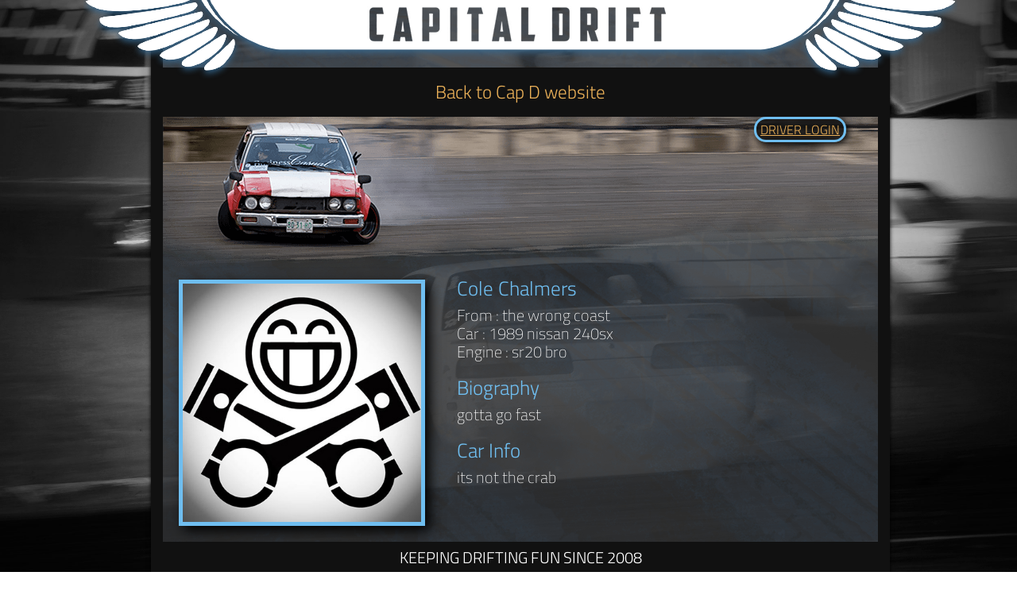

--- FILE ---
content_type: text/html; charset=UTF-8
request_url: http://capitaldrift.ca/driverpage.php?pid=5&did=730
body_size: 3503
content:

<!DOCTYPE html PUBLIC "-//W3C//DTD XHTML 1.0 Transitional//EN" "http://www.w3.org/TR/xhtml1/DTD/xhtml1-transitional.dtd">
<html xmlns="http://www.w3.org/1999/xhtml">
<head>
    <meta http-equiv="Content-Type" content="text/html; charset=utf-8" />
	<title>CapD - Cole Chalmers</title>
	<style type="text/css" media="all">
@charset "utf-8";
/* CSS Document */
html, body, div, span, applet, object, iframe,
h1, h2, h3, h4, h5, h6, p, blockquote, pre,
a, abbr, acronym, address, big, cite, code,
del, dfn, em, img, ins, kbd, q, s, samp,
small, strike, strong, sub, sup, tt, var,
b, u, i, center,
dl, dt, dd, ol, ul, li,
fieldset, form, label, legend,
table, caption, tbody, tfoot, thead, tr, th, td,
article, aside, canvas, details, embed, 
figure, figcaption, footer, header, hgroup, 
menu, nav, output, ruby, section, summary,
time, mark, audio, video {
    margin: 0;
    padding: 0;
    border: 0;
    font-size: 100%;
    font: inherit;
    vertical-align: baseline;
}
/* HTML5 display-role reset for older browsers */
article, aside, details, figcaption, figure, 
footer, header, hgroup, menu, nav, section {
    display: block;
}
body {
    line-height: 1;
}
ol, ul {
    list-style: none;
}
blockquote, q {
    quotes: none;
}
blockquote:before, blockquote:after,
q:before, q:after {
    content: '';
    content: none;
}
table {
    border-collapse: collapse;
    border-spacing: 0;
}
html * {max-height:1000000px;}


/*				Capital Drift CSS														*/

/*		-------------	Main Elements	-------------		*/
@font-face
{
    font-family: ndFont1;
    src: url(/fonts/TitilliumWeb-ExtraLight.ttf);
}
@font-face
{
    font-family: headingFont1;
    src: url(/fonts/TitilliumWeb-Light.ttf);
}
html{
    height:100%;
    width:100%;
}
body { 
	font-family:ndFont1;
    height:100%;
    width:100%;
    color:#fff;
    background: url('images/capBG2.jpg') no-repeat center center fixed;
    background-size: cover;
} 

#mainBox{
    position:relative;
    left:50%;
    margin-left:-450px;
    min-height:100%;
    width:900px;
    padding-top:0px;
    background: rgba(50,50,50,0.8) url('images/textBGBottom.png') no-repeat center bottom;
    border-style: solid;
    border-color: #111;
    border-right-width: 15px;
    border-left-width: 15px;
    border-bottom-width: 0px;
	box-shadow: 0px 0px 5px #000000;
}
#topSpacer{
    height:85px;
    width:50px;
}
#bottomSpacer{
    height:60px;
    width:50px;
}
#capDLogoBar{
    position:absolute;
    top:0px;
    left:-100px;
    height: 100px;
    width: 1100px;
    background: url('images/capDlogoTopV2.png');
	/*background: url('images/capDlogoTopV2-halloween.png');*/
    z-index:1200;
}
#mainNavBar{    
	font-family:headingFont1;
    font-size:23px;
    text-align: center;
	line-height:28px;
	position:relative;
    margin-bottom:0px;
    color:#ffffff;
    padding-top:17px;
    padding-bottom:17px;
    padding-left:15px;
    padding-right:15px;
    background-color:#111;
    z-index:500;
}
#padding-top:10px;{
    position:relative;
    height:135px;
    width:100%;
}
#titleImage{
    position:relative;
    height:190px;
    width:100%;
    background: url('images/derek.png') no-repeat left bottom;
    margin-bottom:-5px;
}
#footer{
    position:absolute;
    bottom:0px;
    width:100%;	
    padding-top:10px;
    padding-bottom:10px;
    background-color:#111;
    font-family:headingFont1;
    font-size:20px;
    text-align: center;
    color:#ffffff;
}
.contentArea{
	position:relative;
    font-family:ndFont1;
    font-size:20px;
	line-height:23px;
    color:#ffffff;
    padding-top:5px;
    padding-bottom:20px;
    padding-left:40px;
    padding-right:40px;
}
/*		-------------	Competition	-------------		*/
.compArea{
	position:relative;
    font-family:ndFont1;
    font-size:20px;
	line-height:23px;
    color:#ffffff;
    padding-top:5px;
    padding-bottom:20px;
    padding-left:40px;
    padding-right:40px;
	border-bottom-style:solid;
	border-bottom-color:#999;
	border-bottom-width:2px;
}
.comptable{
	table-layout: fixed;
	text-align: center;
	border-style:dotted;
	border-width:1px;
	border-color:#999;
	border-collapse:collapse;
	font-size:12px;	
}
td.comptable{
	height:30px;
}
a.comptableBTN{
	font-size:20px;
}
/*		-------------	Profiles	-------------		*/
div.profileQTParent{
	position:absolute;
	right:90px;
	bottom:0px;
}
div.profileQTName{
	clear:both;
	white-space: nowrap;
	float:right;
	padding:5px;
	margin:2px;
	text-height:18px;
	text-align: right;
	border-radius:15px;
    border:solid #6fbef0 3px;
	background-color:rgba(17,17,17,0.85);
    box-shadow: 3px 3px 10px #000000;
}
#profileBox{
	position:relative;
    width:100%;
    padding-left:20px;
    padding-right:20px;
    padding-top:20px;
    padding-bottom:20px
	font-family:ndFont1;
    font-size:20px;
	line-height:23px;
}
#driverIcon{
    position:absolute;
    right:40px;
    top:30px;
    width:100px;
    height:100px;
    border:solid #6fbef0 5px;
	border-radius:15px;
	background-position:center;
	background-repeat: no-repeat;
    background-size: cover;
    box-shadow: 3px 3px 10px #000000;
}
#driverIconProfile{
	position:absolute;
    width:300px;
    height:300px;
	margin-right:35px;
	margin-bottom:100px;
    border:solid #6fbef0 5px;
	background-position:center;
	background-repeat: no-repeat;
    background-size: cover;
    box-shadow: 6px 6px 15px #000000;
}
.drv_txt{
	padding-left:350px;
	width:500px;
	margin-bottom:50px;
}
#login_mainbtn{
	position:absolute;
    right:40px;
    top:0px;
	padding:5px;
	text-height:18px;
	border-radius:15px;
    border:solid #6fbef0 3px;
	background-color:rgba(17,17,17,0.85);
    box-shadow: 3px 3px 10px #000000;
}
.paddingBuffer{
	padding-bottom:15px;
	padding-left:10px;
}
/*		-------------	Event Page	-------------		*/
.blackheading{
	padding-left:8px;
	padding-top:10px;
	padding-bottom:8px;
	width:100%;
	background-color:rgba(17,17,17,0.85);
}
div.eventshowcaseparent{
	width:100%;
	clear:right;
	margin-top:15px;
	margin-bottom:10px;
	padding-bottom:20px;
}
div.eventshowcaseparentBIG{
	width:100%;
	clear:right;
	margin-top:15px;
	margin-bottom:30px;
	padding-bottom:0px;
	min-height:600px;
}
div.eventshowcaseposter{
	float:right;
	width:388px;
	height:600px;
	border:solid #6fbef0 5px;
	background-position:center;
	background-repeat: no-repeat;
    background-size: cover;
	box-shadow: 6px 6px 15px #000000;
	margin-bottom:30px;
}
div.eventshowcaseposterShort{
	float:right;
	width:200px;
	height:90px;
	border:solid #6fbef0 5px;
	border-radius:15px;
	background-position:center;
	background-repeat: no-repeat;
    background-size: cover;
	box-shadow: 6px 6px 15px #000000;
	margin-bottom:30px;
}

div.evtRegNote{
	margin-left:-20px;
	margin-top:-25px;
	position:absolute;
    padding:12px;
	text-height:50px;
	border-radius:15px;
    border:solid #6fbef0 5px;
	background-color:rgba(17,17,17,0.85);
    box-shadow: 3px 3px 10px #000000;
	z-index:1000;
}

div.shirtOption{
	width:750px;
	border:solid #6fbef0 5px;
	border-radius:15px;
	box-shadow: 6px 6px 15px #000000;
	margin-bottom:30px;
	margin-top:30px;
	padding:30px;
}

/*		-------------	Drivers Page	-------------		*/
div.drivershowcaseparent{
	width:100%;
	height:50px;
	border-bottom:dashed #111 1px;
	padding-left:0px;
	padding-bottom:5px;
	padding-right:0px;
	padding-top:5px;
}
div.drivershowcaseparent2{
	float:left;
	width:50%;
	height:50px;
	border-bottom:dashed #111 1px;
	padding-left:0px;
	padding-bottom:5px;
	padding-right:0px;
	padding-top:5px;
}
div.drivershowcaseicon{
	float:left;
	width:50px;
	height:50px;
	border:solid #6fbef0 1px;
	background-position:center;
	background-repeat: no-repeat;
    background-size: cover;
	margin-right:5px;
	margin-left:25px;
}
div.drivershowcaseicon:hover{
	border:solid #ffffff 3px;
	margin-top:-2px;
	margin-left:23px;
}
div.drivershowcaseparent:hover{
	background: rgba(17,17,17,0.5);
}
div.drivershowcaseparent2:hover{
	background: rgba(17,17,17,0.5);
}
.clear{
	clear:both;
}
.infoboxLeft{
	float:left;
}
.infoboxRight{
	position:relative;
	float:right;
	height:100%;
	margin-right:10px;
}
.bubbleRight{
	margin-top:8px;
	padding:5px;
	text-height:18px;
	border-radius:15px;
    border:solid #6fbef0 3px;
	background-color:rgba(17,17,17,0.85);
    /*box-shadow: 3px 3px 10px #000000;*/
}
div.pointsList{
	margin-top:20px;
	margin-bottom:40px;
	margin-left:auto;
	margin-right:auto;
	padding:0px;
	width:820px;
	border:solid #6fbef0 5px;
	border-radius:15px;
}
td.pointsList{
	padding:10px;
	border-collapse: collapse;
	border:solid #6fbef0 5px;
}
.trophy-gold{
	width:70px;
	height:55px;
	background-image:url(images/trophy-gold.png);
	background-position:center;
	background-repeat: no-repeat;
    background-size: cover;
}
.trophy-silver{
	width:70px;
	height:55px;
	background-image:url(images/trophy-silver.png);
	background-position:center;
	background-repeat: no-repeat;
    background-size: cover;
}
.trophy-bronze{
	width:70px;
	height:55px;
	background-image:url(images/trophy-bronze.png);
	background-position:center;
	background-repeat: no-repeat;
    background-size: cover;
}
table tr:first-child td.pointsList {
  border-top: 0;
}
table tr:last-child td.pointsList {
  border-bottom: 0;
}
table tr td.pointsList:first-child,
table tr td.pointsList:first-child {
  border-left: 0;
}
table tr td.pointsList:last-child,
table tr td.pointsList:last-child {
  border-right: 0;
}
/*		-------------	Tables	-------------		*/
table,td {
	vertical-align: top;
    border: 0px solid white;
    border-collapse: collapse;
    font-family:ndFont1;
    font-size:25px;
    color:#ffffff;
}
table{
    width:100%;
}
.register{
    border: 10px solid #6285a8;
}
table.driverLogin{
    width:200px;
}
td{
    padding:0px;
}
th{
	white-space: nowrap;
}
/*		-------------	Text and paragraph elements	-------------		*/
#heading1{
    position:absolute;
    left:0px;
    font-family:headingFont1;
    font-size:25px;
    color:#6fbef0;
    padding-top:13px;
    padding-bottom:13px;
    padding-left:20px;
    padding-right:25px;
    background-color:#6fbef0;
}
h2{
	display:inline;
    position:relative;
    font-family:headingFont1;
    font-size:25px;
	line-height:35px;
    color:#6fbef0;
    margin-left:0px;
	margin-bottom:20px;
    padding-top:20px;
    padding-bottom:10px;
}
h3{
    position:relative;
    font-family:headingFont1;
    font-size:25px;
    color:#6fbef0;
    padding-bottom:10px;
}
h4{
    position:relative;
    font-family:headingFont1;
    font-size:25px;
    color:#6fbef0;
    padding-bottom:0px;
}
p {
    font-family:ndFont1;
    font-size:25px;
    color:#ffffff;
    padding-top:5px;
    padding-bottom:20px;
    padding-left:40px;
    padding-right:40px;
}
p.driver {
    font-family:ndFont1;
    font-size:18px;
    color:#ffffff;
    padding-top:15px;
    padding-bottom:0px;
    padding-left:5px;
    padding-right:0px;
}

a {
    font-family:headingFont1;
    color:#eab058;
    text-decoration:underline;
    z-index:1000;
}
a.nav {
    font-family:headingFont1;
    color:#eab058;
    text-decoration:none;
    z-index:1000;
	margin: 10px;
}
a.navON {
    font-family:headingFont1;
    color:#ffffff;
    text-decoration:none;
    z-index:1000;
	margin: 10px;
}
a:hover{
    color:#ffffff;
}

/*		-------------	Graph item Elements	-------------		*/
#shootout_screenarea{
	position:relative;
	top:-40px;
	left:0px;
	width:100%;
	height:275px;
	background-image:url(images/ShootoutBG.jpg);
	overflow:hidden;
}
#eventHeading{
	position:absolute;
	left:0px;
	font-family:ndFont1;
	font-size:22px;
	text-transform: uppercase;
	white-space: nowrap;
	padding:8px;
	border:solid #6fbef0 3px;
	border-radius:100px;
	box-shadow: 0px 3px 10px #000000;
	background-color:#000;
}
#tagsGroup{
	text-transform: uppercase;
	position:absolute;
	width:100%;
	height:1px;
	bottom:50px;
	background-color:#6fbef0;
}

#graph_item_group {
	position:absolute;
	top:0px;
	width:0px;
	height:0px;
	background-color:#F00;
	overflow:visible;
}
#graph_item_info_bar_parent{
	position:absolute;
	overflow:visible;
	transform: rotate(-55deg);
	transform-origin: 0% 0%;
}

#graph_item_info_bar{
	position:absolute;
	top:0px;
	width:175px;
	height:0px;
	overflow:visible;
}
#graph_item_info_line1{
	position:absolute;
	top:50%;
	width:100%;
	height:1px;
	background-color:#6fbef0;
}
#graph_item_info_line2{
	position:absolute;
	top:0px;
	width:1px;
	height:25px;
	background-color:#6fbef0;
}
#graph_item_info_1{
	position:absolute;
	top:-23px;
	left:0px;
	font-size:20px;
}
#graph_item_info_2{
	position:absolute;
	top:3px;
	right:3px;
	font-size:22px;
}
#graph_item_info_3{
	position:absolute;
	top:-55px;
	left:100%;
	padding:3px;
	font-size:22px;
	border:solid #6fbef0 3px;
	border-radius:100px;
	box-shadow: 0px 3px 10px #000000;
	background-color:#000;
}
#graphDriverIcon{
	position:absolute;
	bottom:-15px;
	right:0px;
	width:55px;
	height:55px;
	background-color:#000;
	background-size:cover;
	border:solid #6fbef0 5px;
	border-radius:15px;
	box-shadow: 0px 3px 10px #000000;
}
.tiny{
	display:inline;
	font-size:10px;
	padding:3px;
}
</style></head>

<body>                
	<div id="mainBox">
    	<div id="capDLogoBar">
        </div>
        
        <div id="topSpacer"></div>
        
        <div id="mainNavBar">
        	<a class="nav" href="./?pid=5">Back to Cap D website</a>
		</div>
        <div id="titleImage">
        	<a href="driver_login.php?pid=5"><div id="login_mainbtn">DRIVER LOGIN</a></div>        
        </div>

		<div id="profileBox">
        	<div id="driverIconProfile" style="background-image:url(driver/icons/defaultIcon.jpg)"></div>            <div class="drv_txt">
                <h3>Cole Chalmers</h3>
                From : the wrong coast                <br/>
                Car : 1989 nissan 240sx                <br/>
                Engine : sr20 bro                <br/><br/>
                <h3>Biography</h3>
                gotta go fast                <br/><br/>
                <h3>Car Info</h3>
                its not the crab            </div>
        </div>

		
		<div id="bottomSpacer"></div>
        <div id="footer">KEEPING DRIFTING FUN SINCE 2008</div>
            </div>
</body>
</html>
